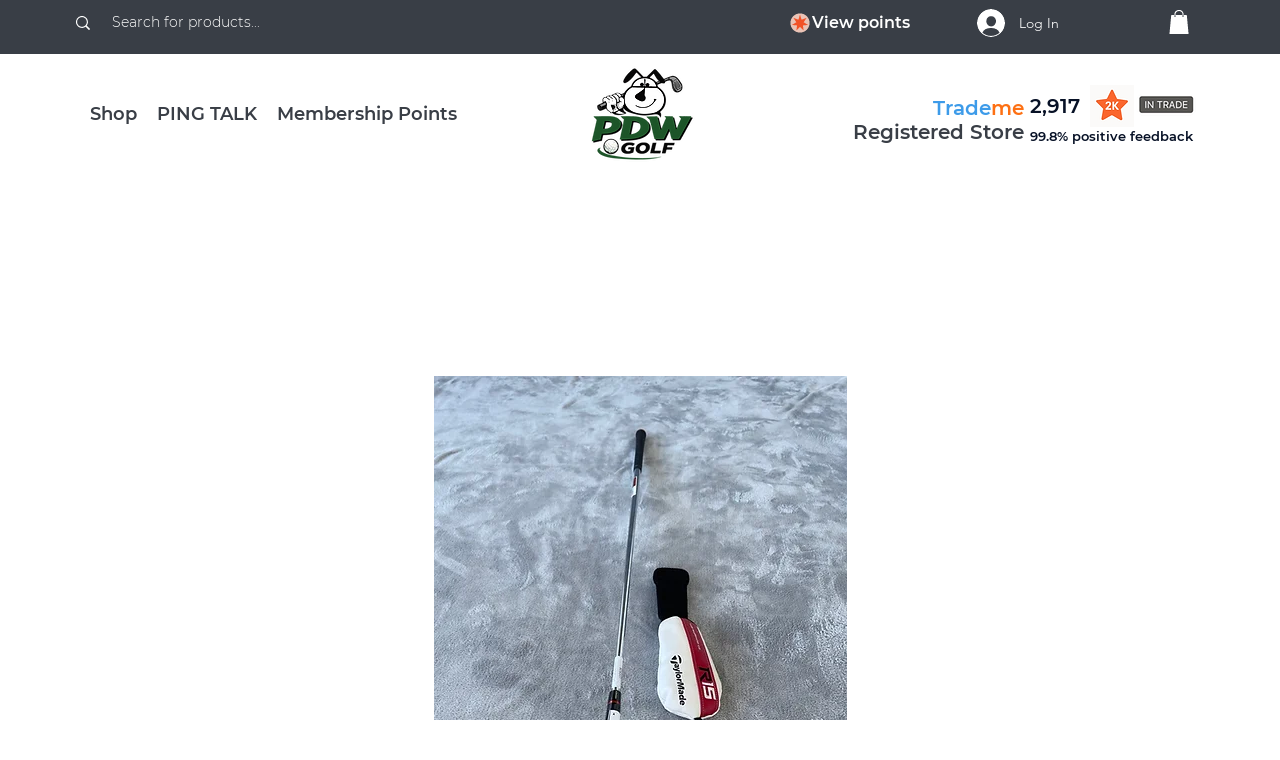

--- FILE ---
content_type: image/svg+xml
request_url: https://static.wixstatic.com/shapes/11062b_fbcdf99dd46a4043874fb6e050218741.svg
body_size: 308
content:
<?xml version="1.0" encoding="UTF-8"?>
<svg data-bbox="20 20 160 160" viewBox="0 0 200 200" height="200" width="200" xmlns="http://www.w3.org/2000/svg" data-type="color">
    <g>
        <path fill="#eac3b6" d="M180 100c0 44.183-35.817 80-80 80s-80-35.817-80-80 35.817-80 80-80 80 35.817 80 80" data-color="1"/>
        <path fill="#f25227" d="M130.3 163.6 100 132l-30.3 31.6 5.9-43.4-43.6-3.9 37.5-22.5-24.1-36.6 41 15.4L100 31l13.6 41.6 41-15.4-24.1 36.6 37.5 22.5-43.6 3.9z" data-color="2"/>
    </g>
</svg>
